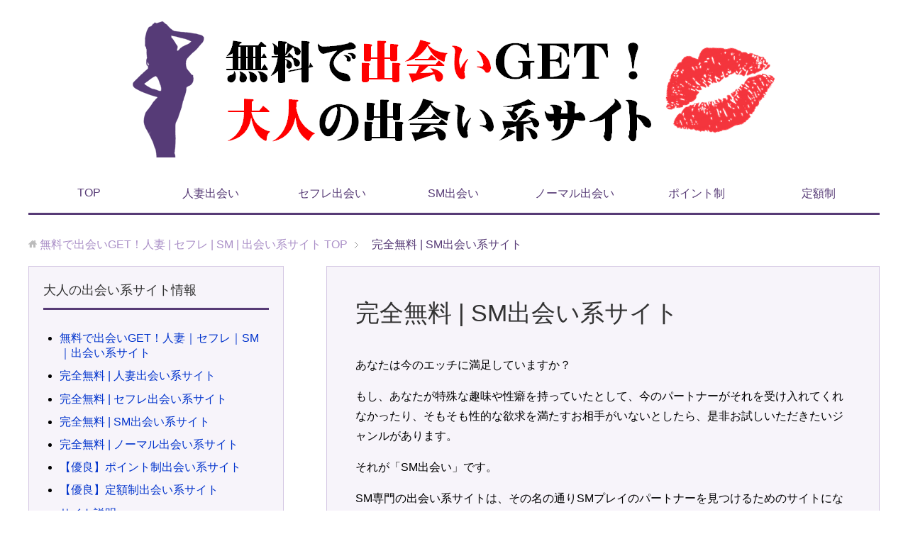

--- FILE ---
content_type: text/html; charset=UTF-8
request_url: https://www.homenetmenlebanon.org/sm/
body_size: 10948
content:
<!DOCTYPE html>
<html lang="ja" class="col2r">
<head prefix="og: http://ogp.me/ns# fb: http://ogp.me/ns/fb#">

<title>完全無料 | SM出会い系サイト</title>
<meta charset="UTF-8">
<meta http-equiv="X-UA-Compatible" content="IE=edge">
<meta name="viewport" content="width=device-width, initial-scale=1.0">
<meta name="keywords" content="無料,出会い,SM,変態">
<meta name="description" content="無料で出会いが見つかるSM専門の人気出会い系サイトをランキング形式で紹介しています。">
<link rel="canonical" href="https://www.homenetmenlebanon.org/sm/" />
<meta name='robots' content='max-image-preview:large' />
<link rel="alternate" type="application/rss+xml" title="無料で出会いGET！人妻 | セフレ | SM | 出会い系サイト &raquo; フィード" href="https://www.homenetmenlebanon.org/feed/" />
<link rel="alternate" type="application/rss+xml" title="無料で出会いGET！人妻 | セフレ | SM | 出会い系サイト &raquo; コメントフィード" href="https://www.homenetmenlebanon.org/comments/feed/" />
<link rel="alternate" title="oEmbed (JSON)" type="application/json+oembed" href="https://www.homenetmenlebanon.org/wp-json/oembed/1.0/embed?url=https%3A%2F%2Fwww.homenetmenlebanon.org%2Fsm%2F" />
<link rel="alternate" title="oEmbed (XML)" type="text/xml+oembed" href="https://www.homenetmenlebanon.org/wp-json/oembed/1.0/embed?url=https%3A%2F%2Fwww.homenetmenlebanon.org%2Fsm%2F&#038;format=xml" />
<style id='wp-img-auto-sizes-contain-inline-css' type='text/css'>
img:is([sizes=auto i],[sizes^="auto," i]){contain-intrinsic-size:3000px 1500px}
/*# sourceURL=wp-img-auto-sizes-contain-inline-css */
</style>
<style id='wp-emoji-styles-inline-css' type='text/css'>

	img.wp-smiley, img.emoji {
		display: inline !important;
		border: none !important;
		box-shadow: none !important;
		height: 1em !important;
		width: 1em !important;
		margin: 0 0.07em !important;
		vertical-align: -0.1em !important;
		background: none !important;
		padding: 0 !important;
	}
/*# sourceURL=wp-emoji-styles-inline-css */
</style>
<style id='wp-block-library-inline-css' type='text/css'>
:root{--wp-block-synced-color:#7a00df;--wp-block-synced-color--rgb:122,0,223;--wp-bound-block-color:var(--wp-block-synced-color);--wp-editor-canvas-background:#ddd;--wp-admin-theme-color:#007cba;--wp-admin-theme-color--rgb:0,124,186;--wp-admin-theme-color-darker-10:#006ba1;--wp-admin-theme-color-darker-10--rgb:0,107,160.5;--wp-admin-theme-color-darker-20:#005a87;--wp-admin-theme-color-darker-20--rgb:0,90,135;--wp-admin-border-width-focus:2px}@media (min-resolution:192dpi){:root{--wp-admin-border-width-focus:1.5px}}.wp-element-button{cursor:pointer}:root .has-very-light-gray-background-color{background-color:#eee}:root .has-very-dark-gray-background-color{background-color:#313131}:root .has-very-light-gray-color{color:#eee}:root .has-very-dark-gray-color{color:#313131}:root .has-vivid-green-cyan-to-vivid-cyan-blue-gradient-background{background:linear-gradient(135deg,#00d084,#0693e3)}:root .has-purple-crush-gradient-background{background:linear-gradient(135deg,#34e2e4,#4721fb 50%,#ab1dfe)}:root .has-hazy-dawn-gradient-background{background:linear-gradient(135deg,#faaca8,#dad0ec)}:root .has-subdued-olive-gradient-background{background:linear-gradient(135deg,#fafae1,#67a671)}:root .has-atomic-cream-gradient-background{background:linear-gradient(135deg,#fdd79a,#004a59)}:root .has-nightshade-gradient-background{background:linear-gradient(135deg,#330968,#31cdcf)}:root .has-midnight-gradient-background{background:linear-gradient(135deg,#020381,#2874fc)}:root{--wp--preset--font-size--normal:16px;--wp--preset--font-size--huge:42px}.has-regular-font-size{font-size:1em}.has-larger-font-size{font-size:2.625em}.has-normal-font-size{font-size:var(--wp--preset--font-size--normal)}.has-huge-font-size{font-size:var(--wp--preset--font-size--huge)}.has-text-align-center{text-align:center}.has-text-align-left{text-align:left}.has-text-align-right{text-align:right}.has-fit-text{white-space:nowrap!important}#end-resizable-editor-section{display:none}.aligncenter{clear:both}.items-justified-left{justify-content:flex-start}.items-justified-center{justify-content:center}.items-justified-right{justify-content:flex-end}.items-justified-space-between{justify-content:space-between}.screen-reader-text{border:0;clip-path:inset(50%);height:1px;margin:-1px;overflow:hidden;padding:0;position:absolute;width:1px;word-wrap:normal!important}.screen-reader-text:focus{background-color:#ddd;clip-path:none;color:#444;display:block;font-size:1em;height:auto;left:5px;line-height:normal;padding:15px 23px 14px;text-decoration:none;top:5px;width:auto;z-index:100000}html :where(.has-border-color){border-style:solid}html :where([style*=border-top-color]){border-top-style:solid}html :where([style*=border-right-color]){border-right-style:solid}html :where([style*=border-bottom-color]){border-bottom-style:solid}html :where([style*=border-left-color]){border-left-style:solid}html :where([style*=border-width]){border-style:solid}html :where([style*=border-top-width]){border-top-style:solid}html :where([style*=border-right-width]){border-right-style:solid}html :where([style*=border-bottom-width]){border-bottom-style:solid}html :where([style*=border-left-width]){border-left-style:solid}html :where(img[class*=wp-image-]){height:auto;max-width:100%}:where(figure){margin:0 0 1em}html :where(.is-position-sticky){--wp-admin--admin-bar--position-offset:var(--wp-admin--admin-bar--height,0px)}@media screen and (max-width:600px){html :where(.is-position-sticky){--wp-admin--admin-bar--position-offset:0px}}

/*# sourceURL=wp-block-library-inline-css */
</style><style id='global-styles-inline-css' type='text/css'>
:root{--wp--preset--aspect-ratio--square: 1;--wp--preset--aspect-ratio--4-3: 4/3;--wp--preset--aspect-ratio--3-4: 3/4;--wp--preset--aspect-ratio--3-2: 3/2;--wp--preset--aspect-ratio--2-3: 2/3;--wp--preset--aspect-ratio--16-9: 16/9;--wp--preset--aspect-ratio--9-16: 9/16;--wp--preset--color--black: #000000;--wp--preset--color--cyan-bluish-gray: #abb8c3;--wp--preset--color--white: #ffffff;--wp--preset--color--pale-pink: #f78da7;--wp--preset--color--vivid-red: #cf2e2e;--wp--preset--color--luminous-vivid-orange: #ff6900;--wp--preset--color--luminous-vivid-amber: #fcb900;--wp--preset--color--light-green-cyan: #7bdcb5;--wp--preset--color--vivid-green-cyan: #00d084;--wp--preset--color--pale-cyan-blue: #8ed1fc;--wp--preset--color--vivid-cyan-blue: #0693e3;--wp--preset--color--vivid-purple: #9b51e0;--wp--preset--gradient--vivid-cyan-blue-to-vivid-purple: linear-gradient(135deg,rgb(6,147,227) 0%,rgb(155,81,224) 100%);--wp--preset--gradient--light-green-cyan-to-vivid-green-cyan: linear-gradient(135deg,rgb(122,220,180) 0%,rgb(0,208,130) 100%);--wp--preset--gradient--luminous-vivid-amber-to-luminous-vivid-orange: linear-gradient(135deg,rgb(252,185,0) 0%,rgb(255,105,0) 100%);--wp--preset--gradient--luminous-vivid-orange-to-vivid-red: linear-gradient(135deg,rgb(255,105,0) 0%,rgb(207,46,46) 100%);--wp--preset--gradient--very-light-gray-to-cyan-bluish-gray: linear-gradient(135deg,rgb(238,238,238) 0%,rgb(169,184,195) 100%);--wp--preset--gradient--cool-to-warm-spectrum: linear-gradient(135deg,rgb(74,234,220) 0%,rgb(151,120,209) 20%,rgb(207,42,186) 40%,rgb(238,44,130) 60%,rgb(251,105,98) 80%,rgb(254,248,76) 100%);--wp--preset--gradient--blush-light-purple: linear-gradient(135deg,rgb(255,206,236) 0%,rgb(152,150,240) 100%);--wp--preset--gradient--blush-bordeaux: linear-gradient(135deg,rgb(254,205,165) 0%,rgb(254,45,45) 50%,rgb(107,0,62) 100%);--wp--preset--gradient--luminous-dusk: linear-gradient(135deg,rgb(255,203,112) 0%,rgb(199,81,192) 50%,rgb(65,88,208) 100%);--wp--preset--gradient--pale-ocean: linear-gradient(135deg,rgb(255,245,203) 0%,rgb(182,227,212) 50%,rgb(51,167,181) 100%);--wp--preset--gradient--electric-grass: linear-gradient(135deg,rgb(202,248,128) 0%,rgb(113,206,126) 100%);--wp--preset--gradient--midnight: linear-gradient(135deg,rgb(2,3,129) 0%,rgb(40,116,252) 100%);--wp--preset--font-size--small: 13px;--wp--preset--font-size--medium: 20px;--wp--preset--font-size--large: 36px;--wp--preset--font-size--x-large: 42px;--wp--preset--spacing--20: 0.44rem;--wp--preset--spacing--30: 0.67rem;--wp--preset--spacing--40: 1rem;--wp--preset--spacing--50: 1.5rem;--wp--preset--spacing--60: 2.25rem;--wp--preset--spacing--70: 3.38rem;--wp--preset--spacing--80: 5.06rem;--wp--preset--shadow--natural: 6px 6px 9px rgba(0, 0, 0, 0.2);--wp--preset--shadow--deep: 12px 12px 50px rgba(0, 0, 0, 0.4);--wp--preset--shadow--sharp: 6px 6px 0px rgba(0, 0, 0, 0.2);--wp--preset--shadow--outlined: 6px 6px 0px -3px rgb(255, 255, 255), 6px 6px rgb(0, 0, 0);--wp--preset--shadow--crisp: 6px 6px 0px rgb(0, 0, 0);}:where(.is-layout-flex){gap: 0.5em;}:where(.is-layout-grid){gap: 0.5em;}body .is-layout-flex{display: flex;}.is-layout-flex{flex-wrap: wrap;align-items: center;}.is-layout-flex > :is(*, div){margin: 0;}body .is-layout-grid{display: grid;}.is-layout-grid > :is(*, div){margin: 0;}:where(.wp-block-columns.is-layout-flex){gap: 2em;}:where(.wp-block-columns.is-layout-grid){gap: 2em;}:where(.wp-block-post-template.is-layout-flex){gap: 1.25em;}:where(.wp-block-post-template.is-layout-grid){gap: 1.25em;}.has-black-color{color: var(--wp--preset--color--black) !important;}.has-cyan-bluish-gray-color{color: var(--wp--preset--color--cyan-bluish-gray) !important;}.has-white-color{color: var(--wp--preset--color--white) !important;}.has-pale-pink-color{color: var(--wp--preset--color--pale-pink) !important;}.has-vivid-red-color{color: var(--wp--preset--color--vivid-red) !important;}.has-luminous-vivid-orange-color{color: var(--wp--preset--color--luminous-vivid-orange) !important;}.has-luminous-vivid-amber-color{color: var(--wp--preset--color--luminous-vivid-amber) !important;}.has-light-green-cyan-color{color: var(--wp--preset--color--light-green-cyan) !important;}.has-vivid-green-cyan-color{color: var(--wp--preset--color--vivid-green-cyan) !important;}.has-pale-cyan-blue-color{color: var(--wp--preset--color--pale-cyan-blue) !important;}.has-vivid-cyan-blue-color{color: var(--wp--preset--color--vivid-cyan-blue) !important;}.has-vivid-purple-color{color: var(--wp--preset--color--vivid-purple) !important;}.has-black-background-color{background-color: var(--wp--preset--color--black) !important;}.has-cyan-bluish-gray-background-color{background-color: var(--wp--preset--color--cyan-bluish-gray) !important;}.has-white-background-color{background-color: var(--wp--preset--color--white) !important;}.has-pale-pink-background-color{background-color: var(--wp--preset--color--pale-pink) !important;}.has-vivid-red-background-color{background-color: var(--wp--preset--color--vivid-red) !important;}.has-luminous-vivid-orange-background-color{background-color: var(--wp--preset--color--luminous-vivid-orange) !important;}.has-luminous-vivid-amber-background-color{background-color: var(--wp--preset--color--luminous-vivid-amber) !important;}.has-light-green-cyan-background-color{background-color: var(--wp--preset--color--light-green-cyan) !important;}.has-vivid-green-cyan-background-color{background-color: var(--wp--preset--color--vivid-green-cyan) !important;}.has-pale-cyan-blue-background-color{background-color: var(--wp--preset--color--pale-cyan-blue) !important;}.has-vivid-cyan-blue-background-color{background-color: var(--wp--preset--color--vivid-cyan-blue) !important;}.has-vivid-purple-background-color{background-color: var(--wp--preset--color--vivid-purple) !important;}.has-black-border-color{border-color: var(--wp--preset--color--black) !important;}.has-cyan-bluish-gray-border-color{border-color: var(--wp--preset--color--cyan-bluish-gray) !important;}.has-white-border-color{border-color: var(--wp--preset--color--white) !important;}.has-pale-pink-border-color{border-color: var(--wp--preset--color--pale-pink) !important;}.has-vivid-red-border-color{border-color: var(--wp--preset--color--vivid-red) !important;}.has-luminous-vivid-orange-border-color{border-color: var(--wp--preset--color--luminous-vivid-orange) !important;}.has-luminous-vivid-amber-border-color{border-color: var(--wp--preset--color--luminous-vivid-amber) !important;}.has-light-green-cyan-border-color{border-color: var(--wp--preset--color--light-green-cyan) !important;}.has-vivid-green-cyan-border-color{border-color: var(--wp--preset--color--vivid-green-cyan) !important;}.has-pale-cyan-blue-border-color{border-color: var(--wp--preset--color--pale-cyan-blue) !important;}.has-vivid-cyan-blue-border-color{border-color: var(--wp--preset--color--vivid-cyan-blue) !important;}.has-vivid-purple-border-color{border-color: var(--wp--preset--color--vivid-purple) !important;}.has-vivid-cyan-blue-to-vivid-purple-gradient-background{background: var(--wp--preset--gradient--vivid-cyan-blue-to-vivid-purple) !important;}.has-light-green-cyan-to-vivid-green-cyan-gradient-background{background: var(--wp--preset--gradient--light-green-cyan-to-vivid-green-cyan) !important;}.has-luminous-vivid-amber-to-luminous-vivid-orange-gradient-background{background: var(--wp--preset--gradient--luminous-vivid-amber-to-luminous-vivid-orange) !important;}.has-luminous-vivid-orange-to-vivid-red-gradient-background{background: var(--wp--preset--gradient--luminous-vivid-orange-to-vivid-red) !important;}.has-very-light-gray-to-cyan-bluish-gray-gradient-background{background: var(--wp--preset--gradient--very-light-gray-to-cyan-bluish-gray) !important;}.has-cool-to-warm-spectrum-gradient-background{background: var(--wp--preset--gradient--cool-to-warm-spectrum) !important;}.has-blush-light-purple-gradient-background{background: var(--wp--preset--gradient--blush-light-purple) !important;}.has-blush-bordeaux-gradient-background{background: var(--wp--preset--gradient--blush-bordeaux) !important;}.has-luminous-dusk-gradient-background{background: var(--wp--preset--gradient--luminous-dusk) !important;}.has-pale-ocean-gradient-background{background: var(--wp--preset--gradient--pale-ocean) !important;}.has-electric-grass-gradient-background{background: var(--wp--preset--gradient--electric-grass) !important;}.has-midnight-gradient-background{background: var(--wp--preset--gradient--midnight) !important;}.has-small-font-size{font-size: var(--wp--preset--font-size--small) !important;}.has-medium-font-size{font-size: var(--wp--preset--font-size--medium) !important;}.has-large-font-size{font-size: var(--wp--preset--font-size--large) !important;}.has-x-large-font-size{font-size: var(--wp--preset--font-size--x-large) !important;}
/*# sourceURL=global-styles-inline-css */
</style>

<style id='classic-theme-styles-inline-css' type='text/css'>
/*! This file is auto-generated */
.wp-block-button__link{color:#fff;background-color:#32373c;border-radius:9999px;box-shadow:none;text-decoration:none;padding:calc(.667em + 2px) calc(1.333em + 2px);font-size:1.125em}.wp-block-file__button{background:#32373c;color:#fff;text-decoration:none}
/*# sourceURL=/wp-includes/css/classic-themes.min.css */
</style>
<link rel='stylesheet' id='keni_base-css' href='https://www.homenetmenlebanon.org/wp-content/themes/wp-keni7.0-corp/base.css?ver=6.9' type='text/css' media='all' />
<link rel='stylesheet' id='keni_rwd-css' href='https://www.homenetmenlebanon.org/wp-content/themes/wp-keni7.0-corp/rwd.css?ver=6.9' type='text/css' media='all' />
<script type="text/javascript" src="https://www.homenetmenlebanon.org/wp-includes/js/jquery/jquery.min.js?ver=3.7.1" id="jquery-core-js"></script>
<script type="text/javascript" src="https://www.homenetmenlebanon.org/wp-includes/js/jquery/jquery-migrate.min.js?ver=3.4.1" id="jquery-migrate-js"></script>
<link rel="https://api.w.org/" href="https://www.homenetmenlebanon.org/wp-json/" /><link rel="alternate" title="JSON" type="application/json" href="https://www.homenetmenlebanon.org/wp-json/wp/v2/pages/362" /><link rel="EditURI" type="application/rsd+xml" title="RSD" href="https://www.homenetmenlebanon.org/xmlrpc.php?rsd" />
<meta name="generator" content="WordPress 6.9" />
<link rel='shortlink' href='https://www.homenetmenlebanon.org/?p=362' />
<link rel="shortcut icon" type="image/x-icon" href="https://www.homenetmenlebanon.org/wp-content/themes/wp-keni7.0-corp/favicon.ico">
<link rel="apple-touch-icon" href="https://www.homenetmenlebanon.org/wp-content/themes/wp-keni7.0-corp/images/apple-touch-icon.png">
<link rel="apple-touch-icon-precomposed" href="https://www.homenetmenlebanon.org/wp-content/themes/wp-keni7.0-corp/images/apple-touch-icon.png">
<link rel="icon" href="https://www.homenetmenlebanon.org/wp-content/themes/wp-keni7.0-corp/images/apple-touch-icon.png">
<!--[if lt IE 9]><script src="https://www.homenetmenlebanon.org/wp-content/themes/wp-keni7.0-corp/js/html5.js"></script><![endif]-->


</head>
	<body class="wp-singular page-template-default page page-id-362 wp-theme-wp-keni70-corp">
	
	<div class="container">
		<header id="top" class="site-header ">	
		<div class="site-header-in">
			<div class="site-header-conts">
				<p class="site-title"><a href="https://www.homenetmenlebanon.org"><img src="https://www.homenetmenlebanon.org/wp-content/uploads/2017/04/homenetmenlebanon-logo.png" alt="無料で出会いGET！人妻 | セフレ | SM | 出会い系サイト" /></a></p>
			</div>
		</div>
		<!--▼グローバルナビ-->
		<nav class="global-nav">
			<div class="global-nav-in">
				<div class="global-nav-panel"><span class="btn-global-nav icon-gn-menu">メニュー</span></div>
				<ul id="menu">
				<li class="menu-item menu-item-type-post_type menu-item-object-page menu-item-home menu-item-346"><a href="https://www.homenetmenlebanon.org/">TOP</a></li>
<li class="menu-item menu-item-type-post_type menu-item-object-page menu-item-347"><a href="https://www.homenetmenlebanon.org/hitoduma/">人妻出会い</a></li>
<li class="menu-item menu-item-type-post_type menu-item-object-page menu-item-348"><a href="https://www.homenetmenlebanon.org/sefure/">セフレ出会い</a></li>
<li class="menu-item menu-item-type-post_type menu-item-object-page current-menu-item page_item page-item-362 current_page_item menu-item-367"><a href="https://www.homenetmenlebanon.org/sm/" aria-current="page">SM出会い</a></li>
<li class="menu-item menu-item-type-post_type menu-item-object-page menu-item-349"><a href="https://www.homenetmenlebanon.org/normal/">ノーマル出会い</a></li>
<li class="menu-item menu-item-type-post_type menu-item-object-page menu-item-350"><a href="https://www.homenetmenlebanon.org/point/">ポイント制</a></li>
<li class="menu-item menu-item-type-post_type menu-item-object-page menu-item-351"><a href="https://www.homenetmenlebanon.org/teigaku/">定額制</a></li>
				</ul>
			</div>
		</nav>
		<!--▲グローバルナビ-->
		</header>
<!--▲サイトヘッダー-->
    <div class="main-body">
        <div class="main-body-in">


					<nav class="breadcrumbs">
			<ol class="breadcrumbs-in" itemscope itemtype="http://schema.org/BreadcrumbList">
				<li class="bcl-first" itemprop="itemListElement" itemscope itemtype="http://schema.org/ListItem">
	<a itemprop="item" href="https://www.homenetmenlebanon.org"><span itemprop="name">無料で出会いGET！人妻 | セフレ | SM | 出会い系サイト</span> TOP</a>
	<meta itemprop="position" content="1" />
</li>
<li class="bcl-last">完全無料 | SM出会い系サイト</li>
			</ol>
		</nav>

            <!--▼メインコンテンツ-->
            <main>
                <div class="main-conts">
					
                        <!--記事-->
                        <article id="post-362" class="section-wrap post-362 page type-page status-publish tag-7 tag-6">
                            <div class="section-in">

                                <header class="article-header">
									                                        <h1 class="section-title">完全無料 | SM出会い系サイト</h1>
									                                </header>

                                <div class="article-body">
									<p>あなたは今のエッチに満足していますか？</p>
<p>もし、あなたが特殊な趣味や性癖を持っていたとして、今のパートナーがそれを受け入れてくれなかったり、そもそも性的な欲求を満たすお相手がいないとしたら、是非お試しいただきたいジャンルがあります。</p>
<p>それが「SM出会い」です。</p>
<p>SM専門の出会い系サイトは、その名の通りSMプレイのパートナーを見つけるためのサイトになります。<br />
SM出会い系には、サディズムにより性的興奮を覚える男女やマゾヒズムにより快楽を得るという男女が集まっています。</p>
<p>どの立場であっても理想のパートナーが見つかるジャンルになっていますので、エッチに対するこだわりがある方は是非お試しください。</p>
<h3>無料SM出会い 人気ランキング</h3>
<div class="col3-wrap">
<div class="col col_2of3">
<div align="center"><img decoding="async" src="https://www.homenetmenlebanon.org/wp-content/themes/wp-keni7.0-corp/images/icon/icon-rank01-01.png">&emsp;<strong><span style="font-size: 1.1em; color: #f00;">SM出会い系&nbsp;人気No,1</span></strong></p>
<p><strong><a href="http://track.bannerbridge.net/click.php?APID=62394&#038;affID=70807&#038;siteID=172244" rel="nofollow noopener" target="_blank">SM愛玩倶楽部【完全無料】</a><img decoding="async" src="https://track.bannerbridge.net/adtserv.php?APID=62394&#038;affID=70807&#038;siteID=172244" width="1" height="1" border="0"></strong></div>
<p>SM愛玩倶楽部は、SMパートナーを専門に探せる完全無料のコミュニティーサイトです。マニアックなメンバーはもちろんSMプレイに興味のある初心者や奴隷志願者も多数登録しています。</p></div>
<div class="col">
<div align="center"><a href="http://track.bannerbridge.net/click.php?APID=62580&#038;affID=70807&#038;siteID=172244" rel="nofollow noopener" target="_blank"><img decoding="async" src="https://track.bannerbridge.net/adgserv.php?APID=62580&#038;affID=70807&#038;siteID=172244" height="200" width="200" border="0" alt="SM愛玩倶楽部" title="SM愛玩倶楽部"></a></div>
</div>
</div>
<hr />
<p></p>
<div class="col3-wrap">
<div class="col col_2of3">
<div align="center"><img decoding="async" src="https://www.homenetmenlebanon.org/wp-content/themes/wp-keni7.0-corp/images/icon/icon-rank01-02.png">&emsp;<strong><span style="font-size: 1.1em; color: #f00;">SM出会い系&nbsp;人気No,2</span></strong></p>
<p><strong><a href="https://track.bannerbridge.net/click.php?APID=62395&#038;affID=70807&#038;siteID=172244" rel="nofollow">主従誓約書</a><img decoding="async" src="https://track.bannerbridge.net/adtserv.php?APID=62395&#038;affID=70807&#038;siteID=172244" width="1" height="1" border="0"></strong></div>
<p>主従誓約書は、アブノーマルなプレイに興味のある女性が多数集まっているSM専門の出会い掲示板です。ソフトSMからハードSMまで、自分のプレイスタイルに合った理想のSMパートナーが見つかります。</p></div>
<div class="col">
<div align="center"><a href="https://track.bannerbridge.net/click.php?APID=50429&#038;affID=70807&#038;siteID=172244" rel="nofollow"><img loading="lazy" decoding="async" src="https://track.bannerbridge.net/adgserv.php?APID=50429&#038;affID=70807&#038;siteID=172244" height="200" width="200" border="0" alt="主従誓約書" title="主従誓約書"></a></div>
</div>
</div>
<hr />
<p></p>
<div class="col3-wrap">
<div class="col col_2of3">
<div align="center"><img decoding="async" src="https://www.homenetmenlebanon.org/wp-content/themes/wp-keni7.0-corp/images/icon/icon-rank01-03.png">&emsp;<strong><span style="font-size: 1.1em; color: #f00;">SM出会い系&nbsp;人気No,3</span></strong></p>
<p><strong><a href="http://track.bannerbridge.net/click.php?APID=72706&#038;affID=70807&#038;siteID=172244" rel="nofollow noopener" target="_blank">調教マニア</a><img loading="lazy" decoding="async" src="https://track.bannerbridge.net/adtserv.php?APID=72706&#038;affID=70807&#038;siteID=172244" width="1" height="1" border="0"></strong></div>
<p>調教マニアは、SMプレイに興味のあるメンバーが集まるSM・アブノーマル専門の無料出会い系サイトです。同じ目的のメンバーばかりが集まっているので誰にでも気兼ねなくアプローチできます。</p></div>
<div class="col">
<div align="center"><a href="http://track.bannerbridge.net/click.php?APID=72747&#038;affID=70807&#038;siteID=172244" rel="nofollow noopener" target="_blank"><img loading="lazy" decoding="async" src="https://track.bannerbridge.net/adgserv.php?APID=72747&#038;affID=70807&#038;siteID=172244" height="200" width="200" border="0" alt="調教マニア" title="調教マニア"></a></div>
</div>
</div>
<h3>SM出会い系サイト</h3>
<p>人は誰しもエッチに対するこだわりや願望を持っているハズ・・・。<br />
たとえば「イクときは正常位じゃなきゃイヤ！」なんて言うのも一つのこだわりと言えるでしょう。</p>
<p>しかし、ここでのこだわりや願望はそんな生っちょろいものではありません。<br />
時には縛られ・・・時には吊るされ・・・挙句の果てには痛い思いや熱い思いをしたり・・・。<br />
実は、こういった性的な願望を持った人たちはたくさん存在しているのです。</p>
<p>その証拠にアダルトビデオやエロ雑誌、さらには官能小説なんかを見てもSM物の作品はあふれるように存在していますし、それらを手に入れて性的な興奮を楽しんでいる人たちもたくさんいます。</p>
<p>しかし、動画や書物はすぐに手に入っても実際にSMプレイを受け入れてくれるお相手となると、そう簡単には見つかりませんよね。<br />
その手の風俗店はあってもお相手はプロ。<br />
そこでのプレイは従業員と客の関係にしかすぎません。<br />
できれば、素人のお相手を調教して自分なりの理想のパートナーに開発していきたいものですよね。</p>
<p>そんな願望も今では夢ではありません。<br />
ネット上にはSMパートナーを見つけるための「SM出会い系サイト」があります。<br />
SM専門のサイトには、Sの男女やMの男女など様々な立場で出会いを求めるメンバーが集まっているので、自分に合ったパートナーを見つけることができます。</p>
<h4>SM出会い系サイトの特徴</h4>
<p>SM専門の出会い系サイトというと、なんだかマニアックなメンバーばかりが集まっているようなイメージですが、実際に利用者のプロフィールを見てみると「いろんなプレイを経験してみたい・・・」とか「SMプレイに興味がある・・・」といったビギナーのメンバーもたくさんいます。<br />
そういった意味では、他のジャンルのサイトと何ら変わりはなく気軽に参加できるサイトと言えるでしょう。</p>
<p>また、SMプレイという共通の目的を持ったメンバーばかりが集まっているので、気兼ねなくアプローチできるところもSMに特化したサイトの良いところです。</p>
<p>SM出会いで注意することは、お互いのプレイスタイルを受け入れること。<br />
お互いに性的な欲求を満たすために参加しているわけですから、自分だけが満足すればいいという考え方は禁物です。<br />
自分のプレイスタイルを受け入れてもらう代わりにお相手のプレイスタイルも受け入れる。<br />
そして、お互いに臨んでいた快楽を得ることでSMの関係は成立するのです。</p>
                                </div><!--article-body-->

								<aside class="sns-list">
<ul>
<li class="sb-tweet">
<a href="https://twitter.com/share" class="twitter-share-button" data-lang="ja">ツイート</a>
</li>
<li class="sb-hatebu">
<a href="http://b.hatena.ne.jp/entry/" class="hatena-bookmark-button" data-hatena-bookmark-layout="simple-balloon" title="Add this entry to Hatena Bookmark."><img src="https://b.st-hatena.com/images/entry-button/button-only@2x.png" alt="Add this entry to Hatena Bookmark." width="20" height="20" style="border: none;" /></a>
</li>
<li class="sb-fb-like">
<div class="fb-like" data-width="110" data-layout="button_count" data-action="like" data-show-faces="false" data-share="false"></div>
</li>
<li class="sb-gplus">
<div class="g-plusone" data-size="medium"></div></li>
</ul>
</aside>

								                                    <div class="post-tag">
                                        <p>タグ：<a href="https://www.homenetmenlebanon.org/tag/%e5%a4%a7%e4%ba%ba%e3%81%ae%e5%87%ba%e4%bc%9a%e3%81%84/" rel="tag">大人の出会い</a>, <a href="https://www.homenetmenlebanon.org/tag/%e5%ae%8c%e5%85%a8%e7%84%a1%e6%96%99/" rel="tag">完全無料</a></p>
                                    </div>
								
								
                            </div><!--section-in-->
                        </article><!--記事-->

					
                </div><!--main-conts-->
            </main>
            <!--▲メインコンテンツ-->

			    <!--▼サブコンテンツ-->
    <aside class="sub-conts sidebar">
		<section id="pages-2" class="section-wrap widget-conts widget_pages"><div class="section-in"><h3 class="section-title">大人の出会い系サイト情報</h3>
			<ul>
				<li class="page_item page-item-184"><a href="https://www.homenetmenlebanon.org/">無料で出会いGET！人妻｜セフレ｜SM｜出会い系サイト</a></li>
<li class="page_item page-item-236"><a href="https://www.homenetmenlebanon.org/hitoduma/">完全無料 | 人妻出会い系サイト</a></li>
<li class="page_item page-item-252"><a href="https://www.homenetmenlebanon.org/sefure/">完全無料 | セフレ出会い系サイト</a></li>
<li class="page_item page-item-362 current_page_item"><a href="https://www.homenetmenlebanon.org/sm/" aria-current="page">完全無料 | SM出会い系サイト</a></li>
<li class="page_item page-item-260"><a href="https://www.homenetmenlebanon.org/normal/">完全無料 | ノーマル出会い系サイト</a></li>
<li class="page_item page-item-267"><a href="https://www.homenetmenlebanon.org/point/">【優良】ポイント制出会い系サイト</a></li>
<li class="page_item page-item-275"><a href="https://www.homenetmenlebanon.org/teigaku/">【優良】定額制出会い系サイト</a></li>
<li class="page_item page-item-474"><a href="https://www.homenetmenlebanon.org/info/">サイト説明</a></li>
<li class="page_item page-item-476"><a href="https://www.homenetmenlebanon.org/privacy-policy/">プライバシーポリシー</a></li>
<li class="page_item page-item-6"><a href="https://www.homenetmenlebanon.org/sitemaps/">サイトマップ</a></li>
			</ul>

			</div></section><section id="categories-2" class="section-wrap widget-conts widget_categories"><div class="section-in"><h3 class="section-title">カテゴリー</h3>
			<ul>
					<li class="cat-item cat-item-2"><a href="https://www.homenetmenlebanon.org/category/caution/">出会い系サイトでの注意</a>
</li>
	<li class="cat-item cat-item-5"><a href="https://www.homenetmenlebanon.org/category/start/">出会い系サイトを始める前に</a>
</li>
			</ul>

			</div></section>
		<section id="recent-posts-3" class="section-wrap widget-conts widget_recent_entries"><div class="section-in">
		<h3 class="section-title">関連記事</h3>
		<ul>
											<li>
					<a href="https://www.homenetmenlebanon.org/start/check/">登録前のチェック</a>
									</li>
											<li>
					<a href="https://www.homenetmenlebanon.org/start/suuryou/">登録する出会い系サイトの数</a>
									</li>
											<li>
					<a href="https://www.homenetmenlebanon.org/caution/douji/">同時登録に注意！</a>
									</li>
											<li>
					<a href="https://www.homenetmenlebanon.org/caution/jyouken/">優良出会い系サイトの条件</a>
									</li>
											<li>
					<a href="https://www.homenetmenlebanon.org/caution/sagi/">出会い系を使った詐欺行為</a>
									</li>
											<li>
					<a href="https://www.homenetmenlebanon.org/caution/kakuu/">架空請求の対処法</a>
									</li>
											<li>
					<a href="https://www.homenetmenlebanon.org/caution/sakura/">出会い系サイトのサクラ</a>
									</li>
					</ul>

		</div></section>    </aside>
    <!--▲サブコンテンツ-->

	
        </div>
    </div>

<!--▼サイトフッター-->
<footer class="site-footer">
	<div class="site-footer-in">
	<div class="site-footer-conts">
		<ul class="site-footer-nav"><li id="menu-item-480" class="menu-item menu-item-type-post_type menu-item-object-page menu-item-home menu-item-480"><a href="https://www.homenetmenlebanon.org/">ホーム</a></li>
<li id="menu-item-482" class="menu-item menu-item-type-post_type menu-item-object-page menu-item-482"><a href="https://www.homenetmenlebanon.org/info/">サイト説明</a></li>
<li id="menu-item-481" class="menu-item menu-item-type-post_type menu-item-object-page menu-item-privacy-policy menu-item-481"><a rel="privacy-policy" href="https://www.homenetmenlebanon.org/privacy-policy/">プライバシーポリシー</a></li>
<li id="menu-item-483" class="menu-item menu-item-type-post_type menu-item-object-page menu-item-483"><a href="https://www.homenetmenlebanon.org/sitemaps/">サイトマップ</a></li>
</ul>
	</div>
	</div>
	<div class="copyright">
		<p><small>Copyright (C) 2026 無料で出会いGET！人妻 | セフレ | SM | 出会い系サイト <span>All Rights Reserved.</span></small></p>
	</div>
</footer>
<!--▲サイトフッター-->


<!--▼ページトップ-->
<p class="page-top"><a href="#top"><img class="over" src="https://www.homenetmenlebanon.org/wp-content/themes/wp-keni7.0-corp/images/common/page-top_off.png" width="80" height="80" alt="ページの先頭へ"></a></p>
<!--▲ページトップ-->

</div><!--container-->

<script type="speculationrules">
{"prefetch":[{"source":"document","where":{"and":[{"href_matches":"/*"},{"not":{"href_matches":["/wp-*.php","/wp-admin/*","/wp-content/uploads/*","/wp-content/*","/wp-content/plugins/*","/wp-content/themes/wp-keni7.0-corp/*","/*\\?(.+)"]}},{"not":{"selector_matches":"a[rel~=\"nofollow\"]"}},{"not":{"selector_matches":".no-prefetch, .no-prefetch a"}}]},"eagerness":"conservative"}]}
</script>
<script type="text/javascript" src="https://www.homenetmenlebanon.org/wp-content/themes/wp-keni7.0-corp/js/socialButton.js?ver=6.9" id="my-social-js"></script>
<script type="text/javascript" src="https://www.homenetmenlebanon.org/wp-content/themes/wp-keni7.0-corp/js/utility.js?ver=6.9" id="my-utility-js"></script>
<script id="wp-emoji-settings" type="application/json">
{"baseUrl":"https://s.w.org/images/core/emoji/17.0.2/72x72/","ext":".png","svgUrl":"https://s.w.org/images/core/emoji/17.0.2/svg/","svgExt":".svg","source":{"concatemoji":"https://www.homenetmenlebanon.org/wp-includes/js/wp-emoji-release.min.js?ver=6.9"}}
</script>
<script type="module">
/* <![CDATA[ */
/*! This file is auto-generated */
const a=JSON.parse(document.getElementById("wp-emoji-settings").textContent),o=(window._wpemojiSettings=a,"wpEmojiSettingsSupports"),s=["flag","emoji"];function i(e){try{var t={supportTests:e,timestamp:(new Date).valueOf()};sessionStorage.setItem(o,JSON.stringify(t))}catch(e){}}function c(e,t,n){e.clearRect(0,0,e.canvas.width,e.canvas.height),e.fillText(t,0,0);t=new Uint32Array(e.getImageData(0,0,e.canvas.width,e.canvas.height).data);e.clearRect(0,0,e.canvas.width,e.canvas.height),e.fillText(n,0,0);const a=new Uint32Array(e.getImageData(0,0,e.canvas.width,e.canvas.height).data);return t.every((e,t)=>e===a[t])}function p(e,t){e.clearRect(0,0,e.canvas.width,e.canvas.height),e.fillText(t,0,0);var n=e.getImageData(16,16,1,1);for(let e=0;e<n.data.length;e++)if(0!==n.data[e])return!1;return!0}function u(e,t,n,a){switch(t){case"flag":return n(e,"\ud83c\udff3\ufe0f\u200d\u26a7\ufe0f","\ud83c\udff3\ufe0f\u200b\u26a7\ufe0f")?!1:!n(e,"\ud83c\udde8\ud83c\uddf6","\ud83c\udde8\u200b\ud83c\uddf6")&&!n(e,"\ud83c\udff4\udb40\udc67\udb40\udc62\udb40\udc65\udb40\udc6e\udb40\udc67\udb40\udc7f","\ud83c\udff4\u200b\udb40\udc67\u200b\udb40\udc62\u200b\udb40\udc65\u200b\udb40\udc6e\u200b\udb40\udc67\u200b\udb40\udc7f");case"emoji":return!a(e,"\ud83e\u1fac8")}return!1}function f(e,t,n,a){let r;const o=(r="undefined"!=typeof WorkerGlobalScope&&self instanceof WorkerGlobalScope?new OffscreenCanvas(300,150):document.createElement("canvas")).getContext("2d",{willReadFrequently:!0}),s=(o.textBaseline="top",o.font="600 32px Arial",{});return e.forEach(e=>{s[e]=t(o,e,n,a)}),s}function r(e){var t=document.createElement("script");t.src=e,t.defer=!0,document.head.appendChild(t)}a.supports={everything:!0,everythingExceptFlag:!0},new Promise(t=>{let n=function(){try{var e=JSON.parse(sessionStorage.getItem(o));if("object"==typeof e&&"number"==typeof e.timestamp&&(new Date).valueOf()<e.timestamp+604800&&"object"==typeof e.supportTests)return e.supportTests}catch(e){}return null}();if(!n){if("undefined"!=typeof Worker&&"undefined"!=typeof OffscreenCanvas&&"undefined"!=typeof URL&&URL.createObjectURL&&"undefined"!=typeof Blob)try{var e="postMessage("+f.toString()+"("+[JSON.stringify(s),u.toString(),c.toString(),p.toString()].join(",")+"));",a=new Blob([e],{type:"text/javascript"});const r=new Worker(URL.createObjectURL(a),{name:"wpTestEmojiSupports"});return void(r.onmessage=e=>{i(n=e.data),r.terminate(),t(n)})}catch(e){}i(n=f(s,u,c,p))}t(n)}).then(e=>{for(const n in e)a.supports[n]=e[n],a.supports.everything=a.supports.everything&&a.supports[n],"flag"!==n&&(a.supports.everythingExceptFlag=a.supports.everythingExceptFlag&&a.supports[n]);var t;a.supports.everythingExceptFlag=a.supports.everythingExceptFlag&&!a.supports.flag,a.supports.everything||((t=a.source||{}).concatemoji?r(t.concatemoji):t.wpemoji&&t.twemoji&&(r(t.twemoji),r(t.wpemoji)))});
//# sourceURL=https://www.homenetmenlebanon.org/wp-includes/js/wp-emoji-loader.min.js
/* ]]> */
</script>
	

</body>
</html>
<!-- Dynamic page generated in 0.343 seconds. -->
<!-- Cached page generated by WP-Super-Cache on 2026-01-18 08:14:17 -->

<!-- Compression = gzip -->
<!-- super cache -->

--- FILE ---
content_type: text/html; charset=utf-8
request_url: https://accounts.google.com/o/oauth2/postmessageRelay?parent=https%3A%2F%2Fwww.homenetmenlebanon.org&jsh=m%3B%2F_%2Fscs%2Fabc-static%2F_%2Fjs%2Fk%3Dgapi.lb.en.OE6tiwO4KJo.O%2Fd%3D1%2Frs%3DAHpOoo_Itz6IAL6GO-n8kgAepm47TBsg1Q%2Fm%3D__features__
body_size: 161
content:
<!DOCTYPE html><html><head><title></title><meta http-equiv="content-type" content="text/html; charset=utf-8"><meta http-equiv="X-UA-Compatible" content="IE=edge"><meta name="viewport" content="width=device-width, initial-scale=1, minimum-scale=1, maximum-scale=1, user-scalable=0"><script src='https://ssl.gstatic.com/accounts/o/2580342461-postmessagerelay.js' nonce="YTzZFYkGaiGp_hbikhZixA"></script></head><body><script type="text/javascript" src="https://apis.google.com/js/rpc:shindig_random.js?onload=init" nonce="YTzZFYkGaiGp_hbikhZixA"></script></body></html>

--- FILE ---
content_type: text/css
request_url: https://www.homenetmenlebanon.org/wp-content/themes/wp-keni7.0-corp/rwd.css?ver=6.9
body_size: 3867
content:
@charset "UTF-8";

/*--------------------------------------------------------
解像度1200px以下
--------------------------------------------------------*/
@media
only screen and (max-width : 1200px){
	.site-header,
	.global-nav,
	.main-body,
	.site-footer{
		min-width: 0;
	}

	.site-header-in,
	.global-nav-in,
	.main-body-in,
	.site-footer-in{
		width: 96%;
		margin: auto;
	}
	
	.main-image-in,
	.main-image-in-text,
	.main-image-in-text .main-image-in-text-cont,
	.main-image-in-text.wide .main-image-in-text-cont{
		width: 100%;
	}

	.col1 .section-wrap,
	.col1 .breadcrumbs,
	.col1 .section-wrap.wide .section-in,
	.col1 .section-wrap.wide{
		width: auto;
	}
	
	.col1 .breadcrumbs-in,
	.col1 .float-area{
		width: 96%;
		margin-right: auto;
		margin-left: auto;
	}
	
	/*吹き出し*/
	.bubble{
		width: 70%;
	}
	
	.talker{
		width: 25%;
	}
	
	.bubble .bubble-in:after,
	.bubble .bubble-in:before{
		top: 30px;
	}
	
	.together .bubble,
	.together .talker{
		width: 100%;
	}
	
	.together .talker b{
		max-width: 25%;
	}
	
	.ranking-list04 .rank-box,
	.ranking-list05 .rank-box,
	.post-list01 .post-box,
	.post-list02 .post-box{
		width: 100%;
	}

	.col1 .ranking-list05 .rank-box,
	.col1 .post-list02 .post-box{
		width: 320px;
	}

}/*解像度1200px以下*/


/*--------------------------------------------------------
解像度737px以上950px以下
--------------------------------------------------------*/
@media (min-width: 737px) and (max-width: 950px){
	

	/*ランキング*/
	.col2 .sub-conts .ranking-list03 .rank-thumb,
	.col2r .sub-conts .ranking-list03 .rank-thumb,
	.col2 .comparative-list01 .rank-thumb,
	.col2 .comparative-list02 .rank-thumb,
	.col2r .comparative-list01 .rank-thumb,
	.col2r .comparative-list02 .rank-thumb{
		float: none;
	}
	
	.col2 .comparative-list01 .rank-thumb,
	.col2 .comparative-list02 .rank-thumb,
	.col2r .comparative-list01 .rank-thumb,
	.col2r .comparative-list02 .rank-thumb{
		display: inline-block;
	}
	
	.col1 .ranking-list04 li,
	.col1 .ranking-list05 li,
	.col1 .post-list01 li,
	.col1 .post-list02 li{
		display: block;
		margin-right: auto;
		margin-left: auto;
	}

	.col1 .ranking-list04 .rank-box,
	.col1 .ranking-list05 .rank-box,
	.col1 .post-list01 .post-box,
	.col1 .post-list02 .post-box{
		width: 320px;
	}
	
	.col1 .banner-list li{
		display: list-item;
		margin-left: 0;
	}

}/*解像度737px以上950px以下*/

/*--------------------------------------------------------
解像度736px以下
--------------------------------------------------------*/
@media
only screen and (max-width : 736px){

	html,
	body,
	.containr{
		min-width: 0;
	}

	html{
		overflow-x: hidden;
		overflow-y: scroll;
	}

	html,body{
		width: 100%;
		-webkit-text-size-adjust: 100%;
		-ms-text-size-adjust: 100%;
	}

	textarea,input{
		max-width: 95%;
	}
	
	input[type="submit"],input[type="image"],
	input[type="reset"],input[type="button"],
	input[type="file"]{
		max-width: none;
	}
	
	blockquote{
		position: relative;
		margin: 2em 0;
		padding: 115px 20px 80px;
		background: #eee;
	}

	.site-header-in,
	.global-nav-in,
	.main-body-in,
	.site-footer-in{
		width: 100%;
	}
	
	.col2 .main-conts,
	.col2 .sub-conts,
	.col2r .main-conts,
	.col2r .sub-conts{
		float: none;
		width: auto;
	}
	
	/*ヘッダー*/
	.site-header-conts,
	.site-title,
	.header-box{
		display: block;
	}
	
	.header-box{
		margin-top: 15px;
	}
	
	.site-header-conts{
		padding-top: 50px;
	}
	
	.no-gn .site-header-conts{
		padding-top: 0;
	}
	
	.site-header-conts{
		padding-bottom: 0;
	}
	
	.site-title{
		padding: 15px 15px 0;
		font-size: 1.4em;
	}

	.normal-screen .site-title{
		font-size: 2em;
	}

	.normal-screen .lp-catch{
		padding: 15px 15px 0;
		font-size: 1em;
	}

	.header-box{
		margin-left: 0;
		text-align: center;
	}
	
	.site-header-in{
		position: relative;
		padding-bottom: 0;
	}
	
        .home .main-body {
                margin-top: 0;
        }
        .home .main-image {
                margin:0;
        }
	
	/*グローバルナビ*/
	.global-nav{
		position: absolute;
		top: 0;
		width: 100%;
		margin: 0;
		border: 0;
	}
	
	.global-nav ul{
		display: none;
		position: absolute;
		top: 50px;
		left: 10px;
		z-index: 50;
		width: 80%;
		border: 0;
		background: #eeeeee;

	}
	
	.global-nav-panel{
		display: block;
		-webkit-box-sizing: border-box;
		box-sizing: border-box;
		padding: 10px;
		background: #573b76;
		color: #fff;
		cursor: pointer;
	}

	.global-nav-in li{
		display: list-item;
		width: auto;
		border-right: 0;
		border-bottom: 1px solid #c6b4da;
		text-align: left;
	}
	
	.global-nav-in li ul{
		position: static;
		width: auto;
		margin-left: 1em!important;
		border-bottom: 0;
		background:#eeeeee;
	}
	
	.global-nav-in li ul li{
		width: 100%;
		border-right:0;
		border-bottom: 0;
	}
	
	.global-nav-in li a,
	.global-nav li ul li a{
		display:block;
		padding: 1em;
		padding-right: 2em;
		border-right:0;
		background: url(./images/icon/icon-gn-arw.png) right center no-repeat #eeeeee;
	}
	
	.global-nav li ul li ul{
		margin-left:1em;
	}
	
	.global-nav li ul li ul a{
	}

		/*Retina（高解像度）ディスプレイ用*/
		@media screen and (-webkit-min-device-pixel-ratio:2),
		(min-resolution: 2dppx){

			.global-nav-in li a,
			.global-nav li ul li a{
				background: url(./images/icon/icon-gn-arw@2x.png) right center no-repeat #eeeeee;
				-webkit-background-size: 27px 18px;
				background-size: 27px 18px;
			}

		}
		
	.global-nav-in li ul li:hover > a{
		background-color: #FFFFFF;
	}
	.section-wrap,
	.col1 .section-wrap.wide{
		padding: 0;
		border: 0;
	}
	
	.col1 .section-wrap{
		padding: 0;
	}
	
	.section-wrap .section-in,
	.col1 .section-wrap.wide .section-in,
	.float-area,
	.col1 .float-area{
		padding: 15px;
	}

	.col1 .sub-conts .section-wrap .section-in{
		padding: 0 20px 30px;
	}

	.section-wrap .section-in .section-title,
	.section-wrap .article-header .section-title{
		margin: -15px -15px 0;
		padding: 15px;
		font-size: 1.75em;
	}

	.sub-conts .section-wrap .section-in .section-title,
	.sub-conts .section-wrap .article-header .section-title,
	.col1 .sub-conts .section-wrap .section-in .section-title,
	.col1 .sub-conts .section-wrap .article-header .section-title{
		margin: 0 -20px 30px;
		padding: 10px 18px;
	}

	.main-body h1,
	.main-body h2,
	.main-body h3,
	.main-body h4,
	.main-body h5,
	.main-body h6{
		margin: 35px 0 20px;
	}
	

	.main-body h1,
	.main-body h2{
		font-size: 1.5em;
	}
	
	/*パンくずリスト*/
	.breadcrumbs-in{
		margin-bottom: 1em;
		padding: 0 1em;
	}

	.breadcrumbs-in li:last-child{
		display: none;
	}
	.col1 .breadcrumbs-in{
		width: auto;
	}

	/*フッターナビ*/
	.site-footer-nav{
		display: block;
		text-align: left;
	}

	.site-footer-nav li,
	.site-footer-nav li:first-child{
		display: list-item;
		margin-left: 20px;
	}

	/*コピーライト*/
	.copyright{
		padding: 15px;
		text-align: left;
	}

	.page-top img{
		width: 40px;
	}

	/*最新情報*/
	.news .news-thumb{
		float: none;
		text-align: center;
	}

	.main-body .news-title{
		font-size: 1.25em;
	}

	/*テーブル（左端がth、右側がtdの場合にスマホ表示で立て並びに変化）*/
	.table-block,
	.table-block thead,
	.table-block tbody,
	.table-block tfoot,
	.table-block tr,
	.table-block th,
	.table-block td{
		display: block;
	}
	
	.table-block{
		border-bottom: 1px solid #959595;
	}
	
	.table-block th,
	.table-block td{
		float: left;
		width: 100%!important;
		-webkit-box-sizing: border-box;
		box-sizing: border-box;
	}

	.table-block:after{
		content : '';
		display : block;
		clear : both;
		height:0;
	}
	
	.table-scroll:before{
		content: "※はみ出ている場合、横にスクロールできます。"
	}
	/*バナーエリア*/
	.banner-list li{
		text-align: center;
	}
	
	.banner-list li,
	.col1 .banner-list li,
	.main-conts .banner-list li{
		display: list-item;
		margin-left: 0;
	}
	
	/*ボタン*/
	.btn-area{
		text-align: center;
	}

	.btn{
		float: none;
		margin-right: 0;
		margin-left: 0;
	}

	.btn-area .btn {
		display: block;
		margin-right: auto;
		margin-left: auto;
	}

	.btn-green,
	.btn-blue,
	.btn-orange,
	.btn-red{
		padding: 25px;
	}

	.btn-form01{
		padding: 25px 40px;
	}

	.btn-form02{
		padding: 25px 20px;
	}
	
	.btn-mail{
		padding: 12px;
	}
	
	/*ソーシャルボタン*/
	.sns-list li{
		margin-right: 1em;
		margin-left: 0;
	}

	/*登場人物紹介２*/
	.col1 .cast-box02 .cast{
		min-height: 0;
	}

	.col1 .cast-box02 .cast-name,
	.col1 .cast-box02 .cast-profile{
		padding-left: 0;
	}

	.col1 .cast-box02 .cast .cast-headshot{
		width: 100%;
	}

	/*ランキング*/
	.rank-thumb{
		float: none;
	}
	
	.ranking-list04 .rank-box,
	.ranking-list05 .rank-box,
	.post-list01 .post-box,
	.post-list02 .post-box{
		width: 320px;
	}
	
	.sub-conts .ranking-list03 .rank-thumb,
	.col2 .sub-conts .ranking-list03 .rank-thumb,
	.col2r .sub-conts .ranking-list03 .rank-thumb{
		float: left;
	}

	.col1 .ranking-list04 li,
	.col1 .ranking-list05 li,
	.col1 .post-list01 li,
	.col1 .post-list02 li{
		display: block;
		margin-right: auto;
		margin-left: auto;
	}

	.col2 .link-menu-image-thumb,
	.col2r .link-menu-image-thumb{
		float: left;
	}
	
	.comparative-list01 .rank-thumb,
	.comparative-list02 .rank-thumb{
		display: inline-block;
		float: none;
	}
	
	.ranking-list04 .rank-box,
	.ranking-list05 .rank-box,
	.post-list01 .post-box,
	.post-list02 .post-box{
		width: 320px;
	}

	/*関連記事*/
	.related-articles-thumbs02 li{
		float: none;
		width: auto;
		margin-left: 0;
	}
	
	.eye-catch{
		float: none;
		margin: 0 0 1em;
		text-align: center;
	}

}/*解像度736px以下*/


/*--------------------------------------------------------
解像度480px以下
--------------------------------------------------------*/
@media
only screen and (max-width : 480px){
	
	/*段組*/
	.col4-wrap,
	.col3-wrap,
	.col2-wrap{
		margin: 0 0 1em;
	}

	.col4-wrap .col,
	.col4-wrap .col_2of4,
	.col4-wrap .col_3of4,
	.col3-wrap .col,
	.col3-wrap .col_2of3,
	.col2-wrap .col{
		float: none;
		margin-left: 0;
	}

	.col4-wrap .col,
	.col4-wrap .col_2of4,
	.col4-wrap .col_3of4,
	.col3-wrap .col,
	.col3-wrap .col_2of3,
	.col2-wrap .col{
		width: auto;
	}

	.left,
	.right{
		float: none;
		margin-right: 0;
		margin-left: 0;
		text-align: center;
	}

	.alignleft,
	.alignright{
		float: none;
		margin-right: 0;
		margin-left: 0;
		text-align: center;
	}
	.ranking-list04 .rank-box,
	.ranking-list05 .rank-box,
	.post-list01 .post-box,
	.post-list02 .post-box,
	.col1 .ranking-list05 .rank-box,
	.col1 .post-list02 .post-box{
		width: 100%;
	}	
	
}/*解像度480px以下*/

/*--------------------------------------------------------
メインビジュアルサイズ別設定
--------------------------------------------------------*/

/*解像度1200px以下*/

@media
only screen and (max-width : 1200px){
	.site-header,
	.global-nav,
	.main-body,
	.site-footer{
		min-width: 0;
	}
	
	.main-image-in-text{
		height:auto!important;
		max-height:500px;
		min-height:500px!important;
	}
	
	.main-image-in-text-box{
		width:100%;
		height:100%!important;
		max-height:500px;
		min-height:500px!important;
		-webkit-background-size: 100%;
		background-size: 100%;
		background-position:right bottom;
	}
	
	.main-image-in-text-box .contact-btn{
		margin-top:5px;
		bottom:30px;
		left:5%;
	}
	
	.main-image-in-text-cont{
		padding:60px 0 0;
		background-color: rgba(134, 102, 89, 0);/*PC表示での透過設定を無効化*/
		font-size:2em
	}
	.main-copy,.sub-copy{
		filter:progid:DXImageTransform.Microsoft.gradient(startColorstr=#66866659,endColorstr=#66866659);/*IE8の透過対策*/
		background-color: rgba(134, 102, 89, 0.35);/*レスポンシブ時のメインコピーとサブコピーの透過設定*/
		text-align: left;
	}
	
	.main-copy:not(:target),.sub-copy:not(:target){
		filter: none;
	}
	
	.main-copy{
		width:100%;
		margin:0!important;
		padding:20px 40% 10px 5%;
		font-size:1.125em;/*メインコピーの基本フォントサイズ*/
	}
	.sub-copy{
		width:100%;
		margin:0!important;
		padding:0 40% 20px 5%;
		font-size:0.925em;/*サブコピーの基本フォントサイズ*/
	}

}/*解像度1200px以下*/

/*解像度1100px以下*/

@media
only screen and (max-width : 1100px){
	.main-image-in-text{
		height:auto!important;
		min-height: 458px!important;
		padding:0!important;
	}
	
	.main-image-in-text-box{
		min-height: 458px!important;
		padding:0!important;
	}
	
	.main-image-in-text-cont{
		padding:100px 0 0;
	}
}/*解像度1100px以下*/

/*解像度950px以下*/

@media
only screen and (max-width : 950px){

.main-image-in-text{
		height:auto!important;
		min-height: 395px!important;
		padding:0!important;
	}
	
	.main-image-in-text-box{
		min-height: 395px!important;
		padding:0!important;
	}
	
	.main-image-in-text-cont{
		padding:100px 0 0;
		font-size:1.425em;
	}
	
}/*解像度950px以下*/

/*解像度860px以下*/

@media
only screen and (max-width : 860px){
	.main-image-in-text{
		height:auto!important;
		min-height: 358px!important;
		padding:0!important;
	}
	
	.main-image-in-text-box{
		min-height: 358px!important;
		padding:0!important;
	}
	
	.main-image-in-text-cont{
		padding:80px 0 0;
	}
}/*解像度860px以下*/

/*解像度736px以下*/

@media
only screen and (max-width : 736px){
.main-image-in-text{
		height:auto!important;
		min-height: 306px!important;
		padding:0!important;
	}
	
	.main-image-in-text-box{
		min-height: 306px!important;
		padding:0!important;
	}
	
	.main-image-in-text-cont{
		padding:80px 0 0;
		font-size:1.25em;
	}
	
	.main-image-in-text-box .contact-btn{
		display:block;
		top:105%;
		left:0%;
		width:98%;
		margin:0 1%;
	}

	
}/*解像度736px以下*/

/*解像度700px以下*/

@media
only screen and (max-width : 700px){
	.main-image-in-text{
		min-height: 291px!important;
	}
	.main-image-in-text-box{
		min-height: 291px!important;
	}
	.main-image-in-text-cont{
		padding:120px 0 0;
		font-size:1.25em;
	}
	.main-copy{
		padding:10px 40% 10px 5%;
	}
	.sub-copy{
		padding:0 40% 10px 5%;
	}
}/*解像度700px以下*/

/*解像度620px以下*/

@media
only screen and (max-width : 620px){
	.main-image-in-text{
		min-height: 258px!important;
	}
	.main-image-in-text-box{
		min-height: 258px!important;
	}
	.main-image-in-text-cont{
		padding:100px 0 0;
		font-size:1.125em;
	}
}/*解像度620px以下*/

/*解像度540px以下*/

@media
only screen and (max-width : 540px){
	.main-image-in-text{
		min-height: 225px!important;
	}
	.main-image-in-text-box{
		min-height: 225px!important;
	}
	.main-image-in-text-cont{
		padding:80px 0 0;
		font-size:1.125em;
	}
}/*解像度540px以下*/

/*解像度480px以下*/

@media
only screen and (max-width : 480px){

.main-image-in-text{
		height:auto!important;
		min-height: 200px!important;
		padding:0!important;
	}
	.main-image-in-text-box{
		min-height: 200px!important;
		padding:0!important;
	}
	.main-image-in-text-cont{
		padding:80px 0 0;
		font-size:1em;
	}
}/*解像度480px以下*/

/*解像度400px以下*/

@media
only screen and (max-width : 400px){
	.main-image-in-text{
		min-height: 166px!important;
	}
	.main-image-in-text-box{
		min-height: 166px!important;
	}
	.main-image-in-text-cont{
		padding:60px 0 0;
		font-size:0.825em;
	}
}/*解像度400px以下*/

/*解像度320px以下*/

@media
only screen and (max-width : 320px){

	.main-image-in-text{
		min-height: 133px!important;
		padding:0!important;
	}
	.main-image-in-text-box{
		min-height: 133px!important;
		padding:0!important;
	}
	.main-image-in-text-cont{
		padding:30px 0 0;
		font-size:0.725em;
	}
}/*解像度320px以下*/



/*--------------------------------------------------------
登場人物紹介の帯部分サイズ毎設定
--------------------------------------------------------*/

/*解像度900px以下*/
@media
only screen and (max-width : 900px){
.cast-box02 .cast-name{
		top:135px;
}
}/*解像度900px以下*/

/*解像度860px以下*/
@media
only screen and (max-width : 860px){
.cast-box02 .cast-name{
		top:125px;
}
}/*解像度860px以下*/

/*解像度820px以下*/
@media
only screen and (max-width : 820px){
.cast-box02 .cast-name{
		top:115px;
}
}/*解像度820px以下*/

/*解像度780px以下*/
@media
only screen and (max-width : 780px){
.cast-box02 .cast-name{
		top:105px;
}
}/*解像度780px以下*/

/*解像度740px以下*/
@media
only screen and (max-width : 740px){
.cast-box02 .cast-name{
		top:90px;
}
}/*解像度740px以下*/

/*解像度736px以下*/
@media
only screen and (max-width : 736px){
.cast-box02 .cast-name{
		top:150px;
}
}/*解像度736px以下*/

/*解像度1200px以下*/
@media
only screen and (max-width : 1200px){
	.site-header,
	.global-nav,
	.main-body,
	.site-footer{
		min-width: 0;
	}
.col1 .cast-box02 .cast-name{
	top:150px!important;
}
}/*ワンカラムの場合解像度1200px以下*/



/*---------------------------------------------------------------------
	generated by Keni Template Maker Ver.7.0 on 2017-04-04 13:08:11
----------------------------------------------------------------------*/
